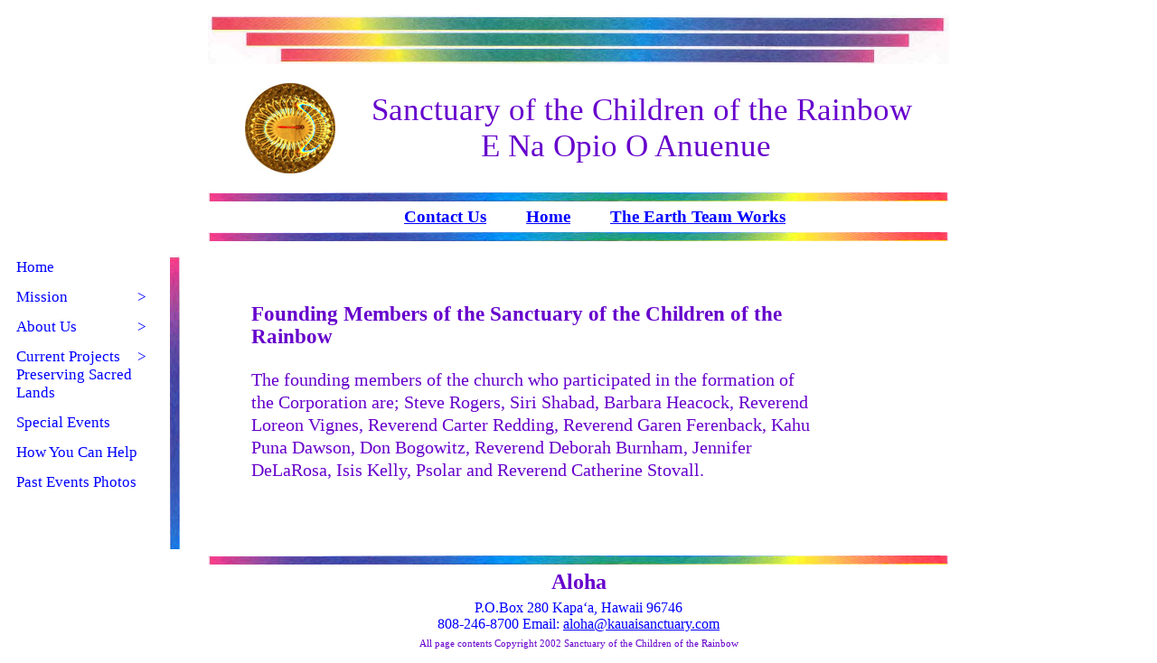

--- FILE ---
content_type: text/html
request_url: http://kauaisanctuary.com/FoundingMembers.html
body_size: 4584
content:
<!DOCTYPE html PUBLIC "-//W3C//DTD HTML 4.01 Transitional//EN">
<html>
<head>

  <meta content="text/html; charset=ISO-8859-1" http-equiv="content-type">

  <link media="all" rel="stylesheet" href="rainbow.css" type="text/css">
<!--MANUAL CHANGE HEADER FROM HERE -->
  <meta name="keywords" content="Kauai, founders, church, spiritual, hawaii, members">
  <meta name="description" content="Home Page of the Sanctuary of the Children of the Rainbow">
<!-- MANUAL CHANGE "keywords" and "description" ABOVE WHEN USING AS TEMPLATE -->


  <title>Founding Members of the Sanctuary of the Children of the Rainbow</title>
<!-- MANUAL CHANGE TITLE ABOVE WHEN USING AS TEMPLATE -->

<!-- created Sonja 9-18-06 -->
<!-- updated Catherine 10-19-09 -->
<!-- MANUAL CHANGE / ADD last edited or modified at line above -->
<!-- MANUAL CHANGE HEADER TO HERE -->


 <!-- FreeStyle Menu v1.0RC by Angus Turnbull http://www.twinhelix.com -->
 <script type="text/javascript" src="fsmenu.js"></script>

 <!-- Fallback CSS menu file allows list menu operation when JS is disabled. -->
 <noscript><link rel="stylesheet" type="text/css" href="listmenu_fallback.css" /></noscript>

</head>
<body>


<script type="text/javascript">
<!--
//<![CDATA[

// For each menu you create, you must create a matching "FSMenu" JavaScript object to represent
// it and manage its behaviour. You don't have to edit this script at all if you don't want to;
// these comments are just here for completeness. Also, feel free to paste this script into the
// external .JS file to make including it in your pages easier!

// Here's a menu object to control the above list of menu data:
var listMenu = new FSMenu('listMenu', true, 'visibility', 'visible', 'hidden');

// The parameters of the FSMenu object are:
//  1) Its own name in quotes.
//  2) Whether this is a nested list menu or not (in this case, true means yes).
//  3) The CSS property name to change when menus are shown and hidden.
//  4) The visible value of that CSS property.
//  5) The hidden value of that CSS property.
//
// Next, here's some optional settings for delays and highlighting:
//  * showDelay is the time (in milliseconds) to display a new child menu.
//  * switchDelay is the time to switch from one child menu to another child menu.
//    Set this higher and point at 2 neighbouring items to see what it does.
//  * hideDelay is the time it takes for a menu to hide after mouseout.
//  * cssLitClass is the CSS classname applied to parent items of active menus.
//  * showOnClick will, suprisingly, set the menus to show on click. Pick one of 3 values:
//    0 = all mouseover, 1 = first level click, sublevels mouseover, 2 = all click.

//listMenu.showDelay = 0;
//listMenu.switchDelay = 125;
//listMenu.hideDelay = 500;
listMenu.cssLitClass = 'highlighted';
//listMenu.showOnClick = 1;


// Now the fun part... animation! This script supports animation plugins you can add to each
// menu object you create. Here's two to get you started. To enable animation, add one or
// more functions to the menuObject.animations array, and set menuObject.animSpeed to the
// desired percentage of animation to be completed per frame.
// Animation functions are called with a reference to the menu element being animated,
// and a counter variable that changes from 0 to 100 depending on the animation progress.

function animClipDown(ref, counter)
{
 var cP = Math.pow(Math.sin(Math.PI*counter/200),0.75);
 ref.style.clip = (counter==100 ?
  ((window.opera || navigator.userAgent.indexOf('KHTML') > -1) ? '':
   'rect(auto, auto, auto, auto)') :
    'rect(0, ' + ref.offsetWidth + 'px, '+(ref.offsetHeight*cP)+'px, 0)');
};

function animFade(ref, counter)
{
 var f = ref.filters, done = (counter==100);
 if (f)
 {
  if (!done && ref.style.filter.indexOf("alpha") == -1)
   ref.style.filter += ' alpha(opacity=' + counter + ')';
  else if (f.length && f.alpha) with (f.alpha)
  {
   if (done) enabled = false;
   else { opacity = counter; enabled=true }
  }
 }
 else ref.style.opacity = ref.style.MozOpacity = counter/100.1;
};

// I'm applying them both to this menu and setting the speed to 20%. Delete this to disable.
listMenu.animations[listMenu.animations.length] = animFade;
listMenu.animations[listMenu.animations.length] = animClipDown;
listMenu.animSpeed = 20;


// Finally, on page load you have to activate the menu by calling its 'activateMenu()' method.
// I've provided an "addEvent" method that lets you easily run page events across browsers.
// You pass the activateMenu() function two parameters:
//  (1) The ID of the outermost <ul> list tag containing your menu data.
//  (2) A node containing your submenu popout arrow indicator.
// If none of that made sense, just cut and paste this next bit for each menu you create.

var arrow = null;
if (document.createElement && document.documentElement)
{
 arrow = document.createElement('span');
 arrow.appendChild(document.createTextNode('>'));
 // Feel free to replace the above two lines with these for a small arrow image...
 //arrow = document.createElement('img');
 //arrow.src = 'arrow.gif';
 //arrow.style.borderWidth = '0';

 arrow.className = 'subind';
}

addEvent(window, 'load', new Function('listMenu.activateMenu("listMenuRoot", arrow)'));


// You may wish to leave your menu as a visible list initially, then apply its style
// dynamically on activation for better accessibility. Screenreaders and older browsers will
// then see all your menu data, but there will be a 'flicker' of the raw list before the
// page has completely loaded. If you want to do this, remove the CLASS="..." attribute from
// the above outermost UL tag, and uncomment this line:
//addEvent(window, 'load', new Function('getRef("listMenuRoot").className="menulist"'));


// To create more menus, duplicate this section and make sure you rename your
// menu object to something different; also, activate another <ul> list with a
// different ID, of course :). You can hae as many menus as you want on a page.

//]]>

-->
</script>

<!--CHANGE BANNER FROM HERE -->
<div id="mastHead">

<img width="820" height="55" alt="" src="Images/rainbowborder.jpg" align="middle"><br><br>   

<table align="center">
  <tr>
    <td align="center" valign="middle">
     <img src="Images/dragonflylogo100.jpg" height="100" width="100" 
          align="middle" alt="logo"/></td>
    <td align="center" valign="middle">
      <span class="verysmall">&nbsp;&nbsp;<BR></span>
      <span class="head2">&nbsp;&nbsp;&nbsp;&nbsp;Sanctuary of the Children 
          of the Rainbow<br>
          E Na Opio O Anuenue</span>
</td></tr></table>

<br>
<img src="Images/rainbowline.png" width="820" height="10" alt="rb line"  align="middle"><br>

<div id="TopMenu" align="center">
<table>
<tr>
	<td>
	  <span class="MenuItem">
            <a href="mailto:aloha@kauaisanctuary.com">Contact Us</a></span> 
	</td>
	<td>
          <span class="MenuItem"><a href="index.html">Home</a></span> 
	</td>
	<td>
          <span class="MenuItem"><a href="tetw/index.html">
            The Earth Team Works</a></span><BR>
	</td>
	<td>
	</td>
</tr>
</table>

</div>

<img src="Images/rainbowline.png" width="820" height="10" alt="rb line"  align="middle"><br>

</div>
<!--CHANGE BANNER TO HERE -->

<!--CHANGE MENU FROM HERE -->
<div id="leftnav">

<!-- ***** LIST MENU (v5+ browsers only) *****

You just need a series of <ul> lists, one nested inside another, with <a> 
tags in each item, and <ul> tags after <a> tags to trigger another level 
of submenus.
The script will then automatically manage them as a multilevel popup menu.
Paste your data into here to get started, and be careful to close all your 
</li> tags!  -->

<ul class="menulist" id="listMenuRoot">
 <li><a href="index.html">Home</a></li>
 <li>
  <a href="#">Mission</a>
  <ul>
   <li><a href="MissionStmt.html">Mission Statement</a></li>
   <li><a href="Creed.html">Creed</a></li>
     </ul>
 </li>
 <li>
  <a href="#">About Us</a>
  <ul>
   <li><a href="History.html">History</a></li>
   <li><a href="CouncilOfElders.html">Council of Elders</a></li>
   <li><a href="AdvisoryBoard.html">Advisory Board</a></li>
   <li><a href="FoundingMembers.html">Founding Members</a></li>
   </ul>
 </li>

 <li> <a href="#">Current Projects Preserving Sacred Lands</a>
  <ul>
   <li><a href="SacredSite_Kauai.html">Island of Kaua&#8216;i</a></li>
   <li><a href="SacredSite_Alaska.html">Ancient Alaska</a></li>
   <li><a href="SacredSite_Southwest.html">Holy Lands of the Southwest</a></li>
   <li><a href="SacredSite_Other.html">Other Sacred Lands</a></li>
  </ul>
 </li>
 <li> <a href="SpecialEvents.html">Special Events</a> </li>
 <li> <a href="HowYouCanHelp.html">How You Can Help</a> </li>
 <li> <a href="PastEventPhotos.html">Past Events Photos</a> </li>
</ul>

<!--CHANGE MENU TO HERE -->

</div>


<div id="mainContent">	<!-- Begin Main Content -->

<div id="articleText">	<!-- Begin Article Text -->

 

<!--MANUAL CONTENT CHANGE CONTENT GOES BETWEEN THIS LINE AND THE ONE BELOW-->

<BR>
<div id="margin-10">  <!-- Begin 10% margin -->
<h3>Founding Members of the Sanctuary of the Children of the Rainbow</h3>


<p>The founding members of the church who participated in the formation of the Corporation are; Steve Rogers, Siri Shabad, Barbara Heacock, Reverend Loreon Vignes, Reverend Carter Redding, Reverend Garen Ferenback, Kahu Puna Dawson, Don Bogowitz, Reverend Deborah Burnham, Jennifer DeLaRosa, Isis Kelly, Psolar and Reverend Catherine Stovall.</p>



<BR><BR>


</div>	<!-- End 10% margin -->

<!--MANUAL CONTENT CHANGE CONTENT GOES BETWEEN THIS LINE AND THE ONE ABOVE-->

</div>	<!-- End Article Text -->

</div>	<!-- End Main Content -->


<!--CHANGE FOOTER FROM HERE -->
<div id="footer"> 

<img src="Images/rainbowline.png" width="820" height="10" alt="rb line"  align="middle"><br>
<div style="padding-top: 0.5em; padding-bottom: 0em;">
<span id="Aloha">Aloha</span>
</div>
<div style="padding-top: 0.5em;">
<span class="Address">P.O.Box 280 Kapa&#8216;a, Hawaii 96746</span>
<br/>
<span class="Address">808-246-8700  Email: 
   <a href="mailto:aloha@kauaisanctuary.com">aloha@kauaisanctuary.com</a></span>
</div>
<div style="padding-top: 0.5em;">
<span id="Copyright">All page contents  Copyright 2002 Sanctuary of the Children of the Rainbow</span>
</div>

</div> 
<!--CHANGE FOOTER TO HERE -->
</body>
</html>


--- FILE ---
content_type: text/css
request_url: http://kauaisanctuary.com/rainbow.css
body_size: 3474
content:
@import url("rainbow_menus.css");

body {
	margin-left: 3%;
	margin-right: 3%;
	margin-top: 1em;
	margin-bottom: 1em; 
}


  #mastHead { 
    text-align: center;
    padding-top: 0em;
    padding-bottom: 1em;
    position: relative;
    margin-left: 0em;
  }

  #leftnav { 
    width: 150px; /* 120 */
    position: absolute;
    left: 15px;
    background-color: #fff;
     z-index: 100;	/* To ensure the menu pops up above other content */
  }
  
  
  A:link { 
	color: blue;
  }
  A:visited { 
	color: #60c;
  }
  A:active { 
	color: red;
  }

  .navlink { 
    padding: 3px 10px 2px;
    display: block;
  }
  
  a.navlink { 
    color: #60c;
    font-weight: bold;
    text-decoration: none;
  }
    
  a.navlink:hover { 
    border-right-width: 2px;
    border-right-color: rgb(204, 0, 0);
    color: rgb(102, 0, 0);
    font-weight: bold;
  }
  
  #mainContent { 
    position: relative;
    margin-left: 150px;
    width: 620px;
  }
  
  #articleText { 
  width: 700px;
    padding: 3px 1em 5px;
    position: relative;
    margin-right: 7em;
    background: url("Images/rainbowlineV.png") 0 0 no-repeat;
        font: 20px/25px bold ;
        color: #60c;
  }

#margin-10 {
        margin-left: 10%;
}
  
  #footer { 
    color: rgb(153, 153, 153);
    font-size: 77%;
    text-align: center;
    padding-top: 7px;
    margin-top: 0px;
  }
  
  
div.Menu {
	margin-left: 180px;
	width: 700px;
}

span.verysmall {
	font-size: 1px;
	line-height: 1px;
}

span.MenuItem {
	margin-left: 40px;
	font-size: 14pt;
	color: #60c;
	font-weight: bold;
}

span#Menu2line {
	margin-left: 40px;
	font-size: 10pt;
	color: #60c;
}


span#MainTitle {
	font-size: 32pt;
	color: #60c;
}  
  
span#Aloha {
	color: #60c;
	font-size: 18pt;
	font-weight: bold;
}

span.Address {
	color: blue;
	font-size: 12pt;
}

span#Copyright {
	color: #60c;
	font-size: 8pt;
}


span#header {
	font-size: 24pt;
	color: #60c;
}

span#HomeText {
	font-size: 13.5pt;
	color: #60c;
}
span.HomeText {
	font-size: 13.5pt;
	color: #60c;
}

p#HomePageProfecies {
	font-size: 11pt;
	color: blue;
}

h3#GoalsHead {
	color: blue;
}

span.GoalBullet1 {
	margin-left: 0em;
	color: #00c;
}

span.GoalBullet2 {
	margin-left: 1em;
	color: #00c;
}

span.GoalBullet3 {
	margin-left: 2em;
	color: #00c;
}

#goals {
	text-align: center;
	font: 20px/25px bold ;
	color: #60c;
	margin-left: 10%;
}

#goal-list {
	font: 20px/25px bold ;
	color: #60c;
	margin-left: 10%;
}

h3#CreedHead {
	color: blue;
}

p.Creed {
	color: blue;
}

span#UnderConstruction {
	font-weight: bold;
	border: solid 2px #000;
	padding: 0.3em;
	background-color: #99f;
}

#Search {
	margin-left: 1em;
}


span.head2  {
	text-align: center;
	font: 35px/40px bold ;
	color: #60c;
}
h2  {
	text-align: center;
	font: 35px/40px bold ;
	color: #60c;
}

h1.EventTitle {
	font-size: 20pt;
	margin-left: 1em;
}

#TopMenu {
	margin-top: 0.2em;
	margin-bottom: 0em;
	padding-bottom: 0.2em;
}

div.ThumbCaption {
	text-align: center;
}

span.ThumbCaption {
}

table.SiteMap {
	font-size: 14pt;
	text-align: center;
	width: 100%;
}


table.SiteMap td.Section {
	color: #01d;
	font-weight: bold;
	font-size: 18pt;
	text-decoration: underline;
	padding-top: 0.8em;
	padding-bottom: 0.5em;
}	

table.SiteMap td.SubSection {
	color: #05d;
	font-weight: bold;
	font-size: 16pt;
	padding-top: 0.4em;
}

table.SiteMap tr.Items {
	color: red;
	padding-top: 0.4em;
	padding-bottom: 0.8em;
}

table.SiteMap td.Item {
	color: blue;
}


div.SMSection:hover {
	color: red;
}


--- FILE ---
content_type: text/css
request_url: http://kauaisanctuary.com/rainbow_menus.css
body_size: 2842
content:
/*

Here's a demo stylesheet used to format a menu and its content.
Feel free to alter the menu layout however you want. All you have to do is ensure the script
has the correct CSS property name (like 'visibility' or 'display') that you want it to change.

One good resource for UL/LI formatting: http://www.alistapart.com/articles/taminglists/
Consult your favourite CSS reference for editing fonts/borders/etc.

Otherwise, even if you're not very experienced at CSS, you can just go through and change
the #RGB border/background colours where suitable to customise for your site!

*/



/* VERTICAL FREESTYLE MENU LAYOUT */


/* All <ul> tags in the menu including the first level */
.menulist, .menulist ul {
 margin: 0;
 padding: 0;
 width: 150px; /* 120px; */
 list-style: none;
}

/* Submenus (<ul> tags) are hidden and absolutely positioned across from their parent */
.menulist ul {
 visibility: hidden;
 position: absolute;
 top: 0;
 left: 148px; /* 118px; */
}

/*
 All menu items (<li> tags) are relatively positioned to correctly offset their submenus.
 They have borders that are slightly overlaid on one another to avoid doubling up.
*/
.menulist li {
 position: relative;
 /* border: 1px solid #EB5;	330 Menu item borders */
 background: #ffffff; /* #ff4; FED*/
 margin-bottom: 7px;
}

.menulist li ul li {
 position: relative;
 border: 1px solid #EB5; /*330*/ /* Menu item borders */
 background: #E8DAF7;/* #FE8; FED*/
 margin-bottom: -1px;
}

.menulist ul>li:last-child {
 margin-bottom: 1px;
}

/* Links inside the menu */
.menulist a {
 display: block;
 padding: 3px;
 color: #60C;
 background: #FFFFFF;
 font-size: 13pt;
 text-decoration: none;
}

/* Links inside the menu */
.menulist li ul li a {
 color: #60C;
 background: #E8DAF7;/* #FE8; FED*/
}

/*
 Lit items: 'hover' is mouseover, 'highlighted' are parent items to visible menus.
*/
.menulist a:hover, .menulist a.highlighted:hover, .menulist a:focus {
 color: #FFF;
 background-color: #60C; /* #EB5; A64*/
}
/*

.menulist a.highlighted, .menulist a.active  {
 color: #FFF;
 background-color: #60C; 
} */

/*
 If you want per-item background images in your menu items, here's how to do it.
 1) Assign a unique ID tag to each link in your menu, like so: <a id="xyz" href="#">
 2) Copy and paste these next lines for each link you want to have an image:
    .menulist a#xyz {
      background-image: url(out.gif);
    }
    .menulist a#xyz:hover, .menulist a.highlighted#xyz, .menulist a:focus {
     background-image: url(over.gif);
    }
*/


/* 'subind' submenu indicators, which are automatically prepended to 'A' tag contents. */
.menulist a .subind {
 float: right;
}

/* This semi-commented section exists to fix bugs in IE/Windows (the 'Holly Hack'). \*/
* html .menulist li {
 float: left;
 height: 1%;
}
* html .menulist a {
 height: 1%;
}
/* End Hack */


--- FILE ---
content_type: text/javascript
request_url: http://kauaisanctuary.com/fsmenu.js
body_size: 7689
content:
/*

FREESTYLE MENUS v1.0 RC (c) 2001-2005 Angus Turnbull, http://www.twinhelix.com
Altering this notice or redistributing this file is prohibited.

*/

var isDOM=document.getElementById?1:0,isIE=document.all?1:0,isNS4=navigator.appName=='Netscape'&&!isDOM?1:0,isOp=self.opera?1:0,isDyn=isDOM||isIE||isNS4;function getRef(i,p){p=!p?document:p.navigator?p.document:p;return isIE?p.all[i]:isDOM?(p.getElementById?p:p.ownerDocument).getElementById(i):isNS4?p.layers[i]:null};function getSty(i,p){var r=getRef(i,p);return r?isNS4?r:r.style:null};if(!self.LayerObj)var LayerObj=new Function('i','p','this.ref=getRef(i,p);this.sty=getSty(i,p);return this');function getLyr(i,p){return new LayerObj(i,p)};function LyrFn(n,f){LayerObj.prototype[n]=new Function('var a=arguments,p=a[0],px=isNS4||isOp?0:"px";with(this){'+f+'}')};LyrFn('x','if(!isNaN(p))sty.left=p+px;else return parseInt(sty.left)');LyrFn('y','if(!isNaN(p))sty.top=p+px;else return parseInt(sty.top)');var aeOL=[];function addEvent(o,n,f,l){var a='addEventListener',h='on'+n,b='',s='';if(o[a]&&!l)return o[a](n,f,false);o._c|=0;if(o[h]){b='_f'+o._c++;o[b]=o[h]}s='_f'+o._c++;o[s]=f;o[h]=function(e){e=e||window.event;var r=true;if(b)r=o[b](e)!=false&&r;r=o[s](e)!=false&&r;return r};aeOL[aeOL.length]={o:o,h:h}};addEvent(window,'unload',function(){for(var i=0;i<aeOL.length;i++)with(aeOL[i]){o[h]=null;for(var c=0;o['_f'+c];c++)o['_f'+c]=null}});function FSMenu(myName,nested,cssProp,cssVis,cssHid){this.myName=myName;this.nested=nested;this.cssProp=cssProp;this.cssVis=cssVis;this.cssHid=cssHid;this.cssLitClass='';this.menus={root:new FSMenuNode('root',true,this)};this.menuToShow=[];this.mtsTimer=null;this.showDelay=0;this.switchDelay=125;this.hideDelay=500;this.showOnClick=0;this.animations=[];this.animSpeed=100;if(isIE&&!isOp)addEvent(window,'unload',new Function(myName+'=null'))};FSMenu.prototype.show=function(mN){with(this){menuToShow.length=arguments.length;for(var i=0;i<arguments.length;i++)menuToShow[i]=arguments[i];clearTimeout(mtsTimer);if(!nested)mtsTimer=setTimeout(myName+'.menus.root.over()',10)}};FSMenu.prototype.hide=function(mN){with(this){clearTimeout(mtsTimer);if(menus[mN])menus[mN].out()}};function FSMenuNode(id,isRoot,obj){this.id=id;this.isRoot=isRoot;this.obj=obj;this.lyr=this.child=this.par=this.timer=this.visible=null;this.args=[];var node=this;this.over=function(evt){with(node)with(obj){if(isNS4&&evt&&lyr.ref)lyr.ref.routeEvent(evt);clearTimeout(timer);clearTimeout(mtsTimer);if(!isRoot&&!visible)node.show();if(menuToShow.length){var a=menuToShow,m=a[0];if(!menus[m]||!menus[m].lyr.ref)menus[m]=new FSMenuNode(m,false,obj);var c=menus[m];if(c==node){menuToShow.length=0;return}clearTimeout(c.timer);if(c!=child&&c.lyr.ref){c.args.length=a.length;for(var i=0;i<a.length;i++)c.args[i]=a[i];var delay=child?switchDelay:showDelay;c.timer=setTimeout('with('+myName+'){menus["'+c.id+'"].par=menus["'+node.id+'"];menus["'+c.id+'"].show()}',delay?delay:1)}menuToShow.length=0}if(!nested&&par)par.over()}};this.out=function(evt){with(node)with(obj){if(isNS4&&evt&&lyr&&lyr.ref)lyr.ref.routeEvent(evt);clearTimeout(timer);if(!isRoot){timer=setTimeout(myName+'.menus["'+id+'"].hide()',hideDelay);if(!nested&&par)par.out()}}};if(this.id!='root')with(this)with(lyr=getLyr(id))if(ref){if(isNS4)ref.captureEvents(Event.MOUSEOVER|Event.MOUSEOUT);addEvent(ref,'mouseover',this.over);addEvent(ref,'mouseout',this.out);if(obj.nested){addEvent(ref,'focus',this.over);addEvent(ref,'click',this.over);addEvent(ref,'blur',this.out)}}};FSMenuNode.prototype.show=function(){with(this)with(obj){if(!lyr||!lyr.ref)return;if(par){if(par.child&&par.child!=this)par.child.hide();par.child=this}var offR=args[1],offX=args[2],offY=args[3],lX=0,lY=0,doX=''+offX!='undefined',doY=''+offY!='undefined';if(self.page&&offR&&(doX||doY)){with(page.elmPos(offR,par.lyr?par.lyr.ref:0))lX=x,lY=y;if(doX)lyr.x(lX+eval(offX));if(doY)lyr.y(lY+eval(offY))}if(offR)lightParent(offR,1);visible=1;if(obj.onshow)obj.onshow(id);setVis(1)}};FSMenuNode.prototype.hide=function(){with(this)with(obj){if(!lyr||!lyr.ref)return;if(isNS4&&self.isMouseIn&&isMouseIn(lyr.ref))return show();if(args[1])lightParent(args[1],0);if(child)child.hide();if(par&&par.child==this)par.child=null;if(lyr){visible=0;if(obj.onhide)obj.onhide(id);setVis(0)}}};FSMenuNode.prototype.lightParent=function(elm,lit){with(this)with(obj){if(!cssLitClass||isNS4)return;if(lit)elm.className+=(elm.className?' ':'')+cssLitClass;else elm.className=elm.className.replace(new RegExp('(\\s*'+cssLitClass+')+$'),'')}};FSMenuNode.prototype.setVis=function(sh){with(this)with(obj){lyr.timer|=0;lyr.counter|=0;with(lyr){clearTimeout(timer);if(sh&&!counter)sty[cssProp]=cssVis;if(isDOM&&animSpeed<100)for(var a=0;a<animations.length;a++)animations[a](ref,counter);counter+=animSpeed*(sh?1:-1);if(counter>100){counter=100}else if(counter<=0){counter=0;sty[cssProp]=cssHid}else if(isDOM)timer=setTimeout(myName+'.menus["'+id+'"].setVis('+sh+')',50)}}};FSMenu.prototype.activateMenu=function(id,subInd){with(this){if(!isDOM||!document.documentElement)return;var a,ul,li,parUL,mRoot=getRef(id),nodes,count=1;if(isIE){var aNodes=mRoot.getElementsByTagName('a');for(var i=0;i<aNodes.length;i++){addEvent(aNodes[i],'focus',new Function('e','var node=this.parentNode;while(node){if(node.onfocus)setTimeout(node.onfocus,1,e);node=node.parentNode}'));addEvent(aNodes[i],'blur',new Function('e','var node=this.parentNode;while(node){if(node.onblur)node.onblur(e);node=node.parentNode}'))}}var lists=mRoot.getElementsByTagName('ul');for(var i=0;i<lists.length;i++){li=ul=lists[i];while(li){if(li.nodeName.toLowerCase()=='li')break;li=li.parentNode}if(!li)continue;parUL=li;while(parUL){if(parUL.nodeName.toLowerCase()=='ul')break;parUL=parUL.parentNode}a=null;for(var j=0;j<li.childNodes.length;j++)if(li.childNodes[j].nodeName.toLowerCase()=='a')a=li.childNodes[j];if(!a)continue;var menuID=myName+'-id-'+count++;if(ul.id)menuID=ul.id;else ul.setAttribute('id',menuID);var sOC=(showOnClick==1&&li.parentNode==mRoot)||(showOnClick==2);var eShow=new Function('with('+myName+'){var m=menus["'+menuID+'"],pM=menus["'+parUL.id+'"];'+(sOC?'if((pM&&pM.child)||(m&&m.visible))':'')+' show("'+menuID+'",this)}');var eHide=new Function(myName+'.hide("'+menuID+'")');addEvent(a,'mouseover',eShow);addEvent(a,'focus',eShow);addEvent(a,'mouseout',eHide);addEvent(a,'blur',eHide);if(sOC)addEvent(a,'click',new Function('e',myName+'.show("'+menuID+'",this);if(e.cancelable&&e.preventDefault)e.preventDefault();e.returnValue=false;return false'));if(subInd)a.insertBefore(subInd.cloneNode(true),a.firstChild)}menus[id]=new FSMenuNode(id,true,this)}};if(!self.page)var page={win:self,minW:0,minH:0,MS:isIE&&!isOp};page.elmPos=function(e,p){var x=0,y=0,w=p?p:this.win;e=e?(e.substr?(isNS4?w.document.anchors[e]:getRef(e,w)):e):p;if(isNS4){if(e&&(e!=p)){x=e.x;y=e.y};if(p){x+=p.pageX;y+=p.pageY}}if(e&&this.MS&&navigator.platform.indexOf('Mac')>-1&&e.tagName=='A'){e.onfocus=new Function('with(event){self.tmpX=clientX-offsetX;self.tmpY=clientY-offsetY}');e.focus();x=tmpX;y=tmpY;e.blur()}else while(e){x+=e.offsetLeft;y+=e.offsetTop;e=e.offsetParent}return{x:x,y:y}};if(isNS4){var fsmMouseX,fsmMouseY,fsmOR=self.onresize,nsWinW=innerWidth,nsWinH=innerHeight;document.fsmMM=document.onmousemove;self.onresize=function(){if(fsmOR)fsmOR();if(nsWinW!=innerWidth||nsWinH!=innerHeight)location.reload()};document.captureEvents(Event.MOUSEMOVE);document.onmousemove=function(e){fsmMouseX=e.pageX;fsmMouseY=e.pageY;return document.fsmMM?document.fsmMM(e):document.routeEvent(e)};function isMouseIn(sty){with(sty)return((fsmMouseX>left)&&(fsmMouseX<left+clip.width)&&(fsmMouseY>top)&&(fsmMouseY<top+clip.height))}}